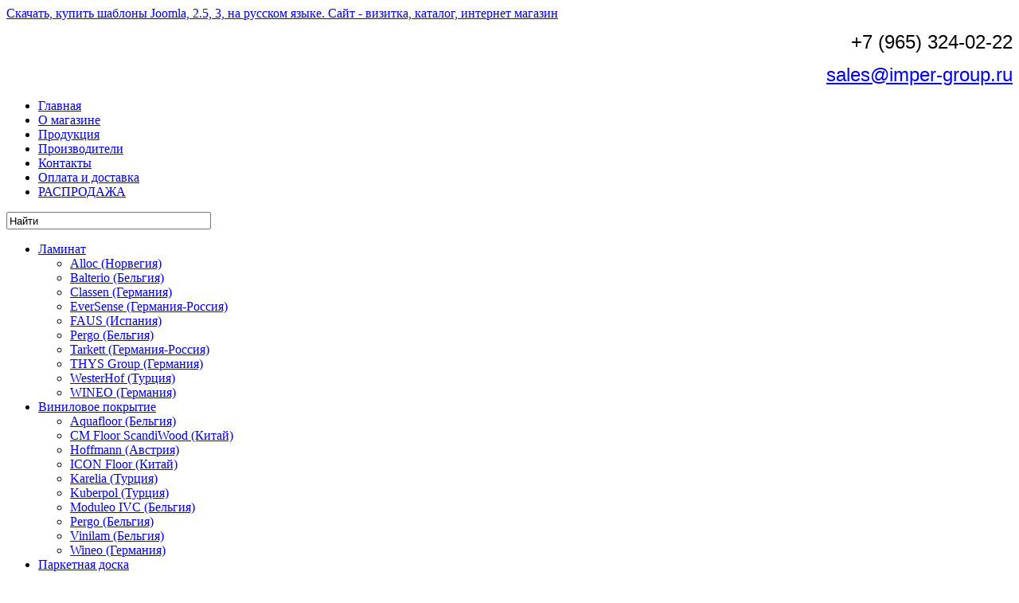

--- FILE ---
content_type: text/html; charset=utf-8
request_url: http://imper-group.ru/probkovye-poly/wicanders-portugaliya
body_size: 87486
content:
<!doctype html>
<!--[if lt IE 7]><html class="no-js lt-ie9 lt-ie8 lt-ie7 ie6" lang="probkovye-poly"> <![endif]-->
<!--[if IE 7]><html class="no-js lt-ie9 lt-ie8 ie7" lang="probkovye-poly"> <![endif]-->
<!--[if IE 8]><html class="no-js lt-ie9 ie8" lang="probkovye-poly"> <![endif]-->
<!--[if gt IE 8]><!--><html class="no-js" lang="probkovye-poly"> <!--<![endif]-->
<head>
      <base href="http://imper-group.ru/probkovye-poly/wicanders-portugaliya" />
  <meta http-equiv="content-type" content="text/html; charset=utf-8" />
  <meta name="keywords" content="пробка, напольная пробка, викандерс, купить пробку, напольная пробка на ленинградском шоссе, купить пробку в Москве, пробковые полы недорого, пробка купить недорого, продажа пробкового ламината, пробковый паркет" />
  <meta name="title" content="Купить напольную пробку Викандерс Wicanders по цене от производителя" />
  <meta name="description" content="Хотите приобрести натуральные пробковые полы Викандерс Wicanders? В нашем магазине имеется огромный ассортимент данного производителя по низким ценам.  Приходите к нам и мы поможем определится, выбрать и приобрести пробковые полы, а также все необходимое для укладки." />
  <meta name="generator" content="Блог о Joomla: статьи, уроки, расширения для Joomla - idiotoff.net" />
  <title>Купить напольную пробку Викандерс Wicanders по цене от производителя</title>
  <link href="/probkovye-poly/wicanders-portugaliya" rel="canonical" />
  <link href="/templates/w-mix/favicon.ico" rel="shortcut icon" type="image/vnd.microsoft.icon" />
  <link rel="stylesheet" href="/templates/w-mix/css/jquery.fancybox-1.3.4.css?vmver=8609" type="text/css" />
  <link rel="stylesheet" href="/media/system/css/modal.css" type="text/css" />
  <link rel="stylesheet" href="/cache/widgetkit/widgetkit-7ad49cb6.css" type="text/css" />
  <link rel="stylesheet" href="/plugins/system/jcemediabox/css/jcemediabox.css?ff4df6712a744cff51e19ec8b1c23609" type="text/css" />
  <link rel="stylesheet" href="/plugins/system/jcemediabox/themes/squeeze/css/style.css?70402878090737e5dba2bc50e6b34e1e" type="text/css" />
  <link rel="stylesheet" href="/templates/w-mix/css/jce.css" type="text/css" media="all"  />
  <link rel="stylesheet" href="/templates/w-mix/css/style1.css" type="text/css" media="all"  />
  <link rel="stylesheet" href="/templates/w-mix/css/vm1.css" type="text/css" media="all"  />
  <link rel="stylesheet" href="http://imper-group.ru/modules/mod_news_pro_gk4/interface/css/style.css" type="text/css" />
  <script src="/components/com_onepage/assets/js/opcping.js" type="text/javascript"></script>
  <script src="//ajax.googleapis.com/ajax/libs/jquery/1.8.1/jquery.min.js?vmver=8609" type="text/javascript"></script>
  <script src="/templates/w-mix/js/jquery.noconflict.js?vmver=8609" type="text/javascript"></script>
  <script src="/templates/w-mix/js/vmsite.js?vmver=8609" type="text/javascript"></script>
  <script src="/templates/w-mix/js/fancybox/jquery.fancybox-1.3.4.pack.js?vmver=8609" type="text/javascript"></script>
  <script src="/templates/w-mix/js/vmprices.js?vmver=8609" type="text/javascript"></script>
  <script src="/media/system/js/mootools-core.js" type="text/javascript"></script>
  <script src="/media/system/js/core.js" type="text/javascript"></script>
  <script src="/media/system/js/modal.js" type="text/javascript"></script>
  <script src="/cache/widgetkit/widgetkit-8c0f4818.js" type="text/javascript"></script>
  <script src="/plugins/system/jcemediabox/js/jcemediabox.js?6e9750c48743c85f15efdaf3aee9f88a" type="text/javascript"></script>
  <script src="/templates/w-mix/js/functions.js?1423738711" type="text/javascript"></script>
  <script src="/templates/w-mix/js/application.js?1423738711" type="text/javascript"></script>
  <script src="/media/system/js/mootools-more.js" type="text/javascript"></script>
  <script src="http://imper-group.ru/modules/mod_news_pro_gk4/interface/scripts/engine.js" type="text/javascript"></script>
  <script type="text/javascript">
//<![CDATA[ 
vmSiteurl = 'http://imper-group.ru/' ;
vmLang = "";
Virtuemart.addtocart_popup = '1' ; 
usefancy = true;
//]]>

		window.addEvent('domready', function() {

			SqueezeBox.initialize({});
			SqueezeBox.assign($$('a.modal'), {
				parse: 'rel'
			});
		});
jQuery(document).ready(function () {
	jQuery('.orderlistcontainer').hover(
		function() { jQuery(this).find('.orderlist').stop().show()},
		function() { jQuery(this).find('.orderlist').stop().hide()}
	)
});
JCEMediaBox.init({popup:{width:"",height:750,legacy:1,lightbox:0,shadowbox:0,resize:0,icons:0,overlay:1,overlayopacity:0.8,overlaycolor:"#000000",fadespeed:500,scalespeed:500,hideobjects:0,scrolling:"fixed",close:2,labels:{'close':'Закрыть','next':'Далее','previous':'Назад','cancel':'Отмена','numbers':'{$current} из {$total}'},cookie_expiry:"",google_viewer:0,pdfjs:0},tooltip:{className:"tooltip",opacity:0.8,speed:150,position:"br",offsets:{x: 16, y: 16}},base:"/",imgpath:"plugins/system/jcemediabox/img",theme:"squeeze",themecustom:"",themepath:"plugins/system/jcemediabox/themes"});
(function(){ var widget_id = '2U8opg9MdH';
var s = document.createElement('script'); s.type = 'text/javascript'; s.async = true; s.src = '//code.jivosite.com/script/widget/'+widget_id; var ss = document.getElementsByTagName('script')[0]; ss.parentNode.insertBefore(s, ss);})();

function jivo_onLoadRules() {
	document.getElementById('jivo-label-text').innerHTML='Задать вопрос';
    jivo_config.proactive_rules = [{
        
      page_timeout : 20,
      close_timeout : 300,
	  enter_timeout : 0
    }];
  } 

function jivo_onLoadCallback() {
    jivo_onLoadRules();
  } 

  </script>
  <meta http-equiv="X-UA-Compatible" content="IE=edge,chrome=1" />
  <meta name="viewport" content="width=device-width" />

  <meta name='yandex-verification' content='686dfb67ada68a12' />
</head>
<body>
<div class="container">
    <div class="wW"></div>
    <noindex><!-- Yandex.Metrika counter --><script type="text/javascript">(function (d, w, c) { (w[c] = w[c] || []).push(function() { try { w.yaCounter22337419 = new Ya.Metrika({id:22337419, webvisor:true, clickmap:true, trackLinks:true, accurateTrackBounce:true}); } catch(e) { } }); var n = d.getElementsByTagName("script")[0], s = d.createElement("script"), f = function () { n.parentNode.insertBefore(s, n); }; s.type = "text/javascript"; s.async = true; s.src = (d.location.protocol == "https:" ? "https:" : "http:") + "//mc.yandex.ru/metrika/watch.js"; if (w.opera == "[object Opera]") { d.addEventListener("DOMContentLoaded", f, false); } else { f(); } })(document, window, "yandex_metrika_callbacks");</script><noscript><div><img src="//mc.yandex.ru/watch/22337419" style="position:absolute; left:-9999px;" alt="" /></div></noscript><!-- /Yandex.Metrika counter --></noindex>
    <div class="w"><a href="http://joomla-zone.ru" target="_blank">Скачать, купить шаблоны Joomla, 2.5, 3, на русском языке. Сайт - визитка, каталог, интернет магазин</a></div>
    <script type="text/javascript">//<![CDATA[
        jQuery(document).ready(function($) {
        if ($(".pagination-next a").length > 0){
        $('.browse-view').jscroll({
            loadingHtml: '<center><img src="/images/loading.gif" alt="Loading" style="vertical-align: middle;" /> Загрузка списка товаров...</center>',
            padding: 20,
            nextSelector: '.pagination-next a',
            contentSelector: '.browse-view'
        });
        }
        })//]]> 
    </script>
    <!--Шапка сайта-->
    <div class="header">
        <div class="all">
            <a class="logo" href="/"></a>
            <div class="cart"></div>
            <div class="phone">

<div class="custom"  >
	<div style="text-align: right;">
<pre><span style="font-family: arial, helvetica, sans-serif; font-size: 18pt;">+7 (965) 324-02-22</span></pre>
<pre><span style="font-family: arial, helvetica, sans-serif; font-size: 18pt;"><span id="cloak43858">Этот адрес электронной почты защищен от спам-ботов. У вас должен быть включен JavaScript для просмотра.</span><script type='text/javascript'>
 //<!--
 document.getElementById('cloak43858').innerHTML = '';
 var prefix = '&#109;a' + 'i&#108;' + '&#116;o';
 var path = 'hr' + 'ef' + '=';
 var addy43858 = 's&#97;l&#101;s' + '&#64;';
 addy43858 = addy43858 + '&#105;mp&#101;r-gr&#111;&#117;p' + '&#46;' + 'r&#117;';
 document.getElementById('cloak43858').innerHTML += '<a ' + path + '\'' + prefix + ':' + addy43858 + '\'>' + addy43858+'<\/a>';
 //-->
 </script></span></pre>
</div></div>
</div>
        </div>
    </div>
    <div class="clear"></div>
  <!--Конец шапки сайта-->
  <!--Главное меню-->
      <div class="mainmenu">
        <div class="all">
            
<ul class="menu">
<li class="item-352"><a href="/" >Главная</a></li><li class="item-376"><a href="/o-magazine" >О магазине</a></li><li class="item-157"><a href="/produktsiya" >Продукция</a></li><li class="item-284"><a href="/2015-01-29-12-28-16" >Производители</a></li><li class="item-137"><a href="/kontakti" >Контакты</a></li><li class="item-128"><a href="/klientam" >Оплата и доставка</a></li><li class="item-129"><a href="/rasprodazha" >РАСПРОДАЖА</a></li></ul>

        </div>
    </div>  
    <div class="clear"></div>
        <!--Конец главного меню-->  
    <div class="all">
    <!--Левый блок-->  
        <div class="left">
            <div class="module module-left module-header "><div class="module-content"><!--BEGIN Search Box -->
<form action="/produktsiya/поиск" method="get">
<div class="search">
<input style="height:16px;vertical-align :middle;" name="keyword" id="mod_virtuemart_search" maxlength="30" alt="Search" class="inputbox" type="text" size="30" value="Найти"  onblur="if(this.value=='') this.value='Найти';" onfocus="if(this.value=='Найти') this.value='';" /></div>
		<input type="hidden" name="limitstart" value="0" />
		<input type="hidden" name="option" value="com_virtuemart" />
		<input type="hidden" name="view" value="category" />

	  </form>

<!-- End Search Box -->
</div></div><div class="module module-left module-header yellow"><div class="module-content">
<ul class="menu">
<li class="item-290 deeper parent"><a href="/laminat" >Ламинат</a><ul><li class="item-315"><a href="/laminat/alloc" >Alloc (Норвегия)</a></li><li class="item-324"><a href="/laminat/balterio" >Balterio (Бельгия)</a></li><li class="item-382"><a href="/laminat/classen-germaniya" >Classen (Германия)</a></li><li class="item-423"><a href="/laminat/laminat-eversense-germaniya-rossiya" >EverSense (Германия-Россия)</a></li><li class="item-401"><a href="/laminat/laminat-faus-ispaniya" >FAUS (Испания)</a></li><li class="item-304"><a href="/laminat/pergo" >Pergo (Бельгия)</a></li><li class="item-345"><a href="/laminat/tarkett-germaniya-rossiya" >Tarkett (Германия-Россия)</a></li><li class="item-417"><a href="/laminat/thys-group" >THYS Group (Германия)</a></li><li class="item-414"><a href="/laminat/westerhof-turtsiya" >WesterHof (Турция)</a></li><li class="item-325"><a href="/laminat/wineo" >WINEO (Германия)</a></li></ul></li><li class="item-291 deeper parent"><a href="/vinilovoe-pokrytie" >Виниловое покрытие</a><ul><li class="item-399"><a href="/vinilovoe-pokrytie/aquafloor-belgiya" >Aquafloor (Бельгия)</a></li><li class="item-419"><a href="/vinilovoe-pokrytie/cm-floor-scandiwood-kitaj" >CM Floor ScandiWood (Китай)</a></li><li class="item-379"><a href="/vinilovoe-pokrytie/hoffmann-avstriya" >Hoffmann (Австрия)</a></li><li class="item-418"><a href="/vinilovoe-pokrytie/icon-floor-kitaj" >ICON Floor (Китай)</a></li><li class="item-421"><a href="/vinilovoe-pokrytie/com-virtuemart-menu-report/karelia-turtsiya" >Karelia (Турция)</a></li><li class="item-422"><a href="/vinilovoe-pokrytie/com-virtuemart-menu-report/kuberpol-turtsiya" >Kuberpol (Турция)</a></li><li class="item-380"><a href="/vinilovoe-pokrytie/ivc-moduleo" >Moduleo IVC (Бельгия)</a></li><li class="item-378"><a href="/vinilovoe-pokrytie/lvt-pergo-belgiya" >Pergo (Бельгия)</a></li><li class="item-294"><a href="/vinilovoe-pokrytie/vinilam" >Vinilam (Бельгия)</a></li><li class="item-404"><a href="/vinilovoe-pokrytie/wineo-germaniya" >Wineo (Германия)</a></li></ul></li><li class="item-295 deeper parent"><a href="/parketnaya-doska" >Паркетная доска</a><ul><li class="item-412"><a href="/parketnaya-doska/baltic-wood-polsha" >Baltic Wood (Польша)</a></li><li class="item-306"><a href="/parketnaya-doska/boen" >Boen (Германия)</a></li><li class="item-402"><a href="/parketnaya-doska/focus-floor-finlyandiya-rossiya" >Focus Floor (Россия)</a></li><li class="item-407"><a href="/parketnaya-doska/golvabia-shvetsiya" >Golvabia (Швеция)</a></li><li class="item-371"><a href="/parketnaya-doska/hajnowka-polsha" >Hajnowka (Польша)</a></li><li class="item-411"><a href="/parketnaya-doska/hain-germaniya" >HAIN (Германия)</a></li><li class="item-377"><a href="/parketnaya-doska/karelia-rossiya" >Karelia (Россия)</a></li><li class="item-323"><a href="/parketnaya-doska/meister" >Meister (Германия)</a></li><li class="item-406"><a href="/parketnaya-doska/scandi-floor-estoniya" >Scandi floor (Эстония)</a></li><li class="item-319"><a href="/parketnaya-doska/scheucher1" >Scheucher (Австрия)</a></li><li class="item-321"><a href="/parketnaya-doska/tarkett12" >Tarkett (Сербия)</a></li><li class="item-381"><a href="/parketnaya-doska/upofloor-rossiya" >Upofloor (Россия)</a></li><li class="item-344"><a href="/parketnaya-doska/weitzer-parkett-avstriya" >Weitzer Parkett (Австрия)</a></li><li class="item-409"><a href="/parketnaya-doska/wicanders-portugaliya" >Wicanders (Португалия)</a></li></ul></li><li class="item-348 deeper parent"><a href="/inzhenernaya-doska" >Инженерная доска</a><ul><li class="item-351"><a href="/inzhenernaya-doska/boen-germaniya" >Boen (Германия)</a></li><li class="item-372"><a href="/inzhenernaya-doska/gran-parte-rossiya" >GRAN PARTE (Россия)</a></li><li class="item-369"><a href="/inzhenernaya-doska/hajnowka-polsha" >Hajnowka (Польша)	</a></li><li class="item-403"><a href="/inzhenernaya-doska/hain-germaniya" >HAIN (Германия)</a></li><li class="item-375"><a href="/inzhenernaya-doska/imperia-rossiya" >IMPERIA (Россия)</a></li><li class="item-384"><a href="/inzhenernaya-doska/legend-belarus" >Legend (Беларусь)</a></li><li class="item-350"><a href="/inzhenernaya-doska/m-traparkett-vengriya" >Mátraparkett (Венгрия)</a></li><li class="item-373"><a href="/inzhenernaya-doska/scheucher-avstriya" >Scheucher (Австрия)</a></li><li class="item-368"><a href="/inzhenernaya-doska/tarwood-belarus" >TARWOOD (Беларусь)</a></li><li class="item-374"><a href="/inzhenernaya-doska/weitzer-parkett-avstriya" >Weitzer Parkett (Австрия)</a></li></ul></li><li class="item-296 deeper parent"><a href="/massivnaya-doska" >Массивная доска</a><ul><li class="item-346"><a href="/massivnaya-doska/boen-germaniya" >Boen (Германия)</a></li><li class="item-398"><a href="/massivnaya-doska/gran-parte-rossiya" >GRAN PARTE (Россия)</a></li><li class="item-329"><a href="/massivnaya-doska/hajnowka-polsha" >Hajnowka (Польша)</a></li><li class="item-314"><a href="/massivnaya-doska/imperia" >IMPERIA (Россия)</a></li><li class="item-347"><a href="/massivnaya-doska/m-traparkett" >Mátraparkett (Венгрия)</a></li><li class="item-331"><a href="/massivnaya-doska/mercier-kanada" >Mercier (Канада)</a></li></ul></li><li class="item-297 active deeper parent"><a href="/probkovye-poly" >Пробковые полы</a><ul><li class="item-330"><a href="/probkovye-poly/corkstyle-shvejtsariya" >Corkstyle (Швейцария)</a></li><li class="item-385 current active"><a href="/probkovye-poly/wicanders-portugaliya" >Wicanders (Португалия)</a></li></ul></li><li class="item-298 deeper parent"><a href="/shtuchnyj-parket" >Штучный паркет</a><ul><li class="item-336"><a href="/shtuchnyj-parket/shtuchnyj-parket-rossiya" >Штучный паркет (Россия)</a></li></ul></li><li class="item-361 deeper parent"><a href="/terrasnaya-doska" >Террасная доска</a><ul><li class="item-362"><a href="/terrasnaya-doska/terrasnaya-doska-bruggan-belgiya" >Bruggan Multicolor (Бельгия)</a></li><li class="item-365"><a href="/terrasnaya-doska/goodeck-rossiya" >Goodeck (Россия)</a></li><li class="item-363"><a href="/terrasnaya-doska/terrasnaya-doska-legro-vengriya" >Legro Ultra Naturale (Венгрия)</a></li><li class="item-364"><a href="/terrasnaya-doska/mirradex-malajziya" >Mirradex (Малайзия)</a></li></ul></li><li class="item-299"><a href="/modulnyj-parket" >Модульный паркет</a></li><li class="item-340 deeper parent"><a href="/kozhannye-poly" >Кожаные полы</a><ul><li class="item-342"><a href="/kozhannye-poly/corkstyle-shvejtsariya" >Corkstyle (Швейцария)</a></li></ul></li><li class="item-300 deeper parent"><a href="/stenovye-paneli" >Стеновые панели</a><ul><li class="item-327"><a href="/stenovye-paneli/meister" >Meister (Германия)</a></li><li class="item-328"><a href="/stenovye-paneli/ribadao" >RIBADAO (Португалия)</a></li><li class="item-370"><a href="/stenovye-paneli/ecowood-belarus" >3-D панели (Беларусь)</a></li><li class="item-408"><a href="/stenovye-paneli/fomentarino" >FOMENTARINO (Италия)</a></li></ul></li><li class="item-313 deeper parent"><a href="/kovrovye-pokrytiya" >Ковровые покрытия</a><ul><li class="item-405"><a href="/kovrovye-pokrytiya/associated-weavers-belgiya" >Associated Weavers (Бельгия)</a></li></ul></li><li class="item-301 deeper parent"><a href="/aksessuary" >Сопутствующие товары</a><ul><li class="item-317"><a href="/aksessuary/podlozhka" >Подложка</a></li><li class="item-334"><a href="/aksessuary/plintusa" >Плинтус</a></li><li class="item-335"><a href="/aksessuary/uvlazhniteli-vozdukha" >Увлажнители воздуха</a></li><li class="item-367"><a href="/aksessuary/materialy-dlya-ukladki" >Материалы для укладки</a></li></ul></li><li class="item-355 deeper parent"><a href="/parketnaya-khimiya" >Паркетная химия</a><ul><li class="item-356"><a href="/parketnaya-khimiya/berger-seidle-germaniya" >Berger-Seidle (Германия)</a></li><li class="item-357"><a href="/parketnaya-khimiya/vermeister-italiya" >Vermeister (Италия)</a></li></ul></li><li class="item-366"><a href="/shlifovalnaya-tekhnika" >Шлифовальная техника</a></li></ul>
</div></div><div class="module module-left module-header "><h3 class="module-header">Новости</h3><div class="module-content">	<div class="nspMain nspFs100" id="nsp-nsp_107" style="width:100%;">
					<div class="nspArts bottom" style="width:100%;">
								
														<div class="nspArt" style="width:100%!important;"><div style="padding:0 0 0 0"><p class="nspInfo  tleft fnone">01.12.2025</p><h4 class="nspHeader tleft fnone"><a href="/novosti/13-eksklyuzivnye-kollektsii-kovrolina-aw-po-unikalnoj-tsene-snova-v-rossii" title="Из Бельгии с любовью - снова!!!">Из Бельгии с любовью - снова!!!</a></h4></div></div>
														<div class="nspArt" style="width:100%!important;"><div style="padding:0 0 0 0"><p class="nspInfo  tleft fnone">05.03.2024</p><h4 class="nspHeader tleft fnone"><a href="/novosti/10-novinka-v-kollektsii-kvartsvinilovykh-polov-akvaflor-shevron" title="Новинка в коллекции кварцвиниловых полов АКВАФЛОР - Шеврон">Новинка в коллекции кварцвиниловых полов АКВАФЛОР - Шеврон</a></h4></div></div>
					
			</div>
					</div>

<script type="text/javascript">
//<![CDATA[
try {$Gavick;}catch(e){$Gavick = {};};
$Gavick["nsp-nsp_107"] = {
	"animation_speed": 400,
	"animation_interval": 5000,
	"animation_function": Fx.Transitions.Expo.easeIn,
	"news_column": 1,
	"news_rows": 3,
	"links_columns_amount": 1,
	"links_amount": 3,
	"counter_text": '<strong>Страница:</strong>'
};
//]]>
</script>	</div></div><div class="module module-left module-header new_left"><h3 class="module-header">Новинка</h3><div class="module-content"><div class="vmgroupnew_left">

			<div class="vmproductnew_left productdetails">
						<div class=" width100 center">
				<div class="spacer">
					<div class="spec_img"><a class="lupa jcepopup" title="Ламинат EverSense Дуб Падуа серый по цене 1 950 рублей" href="/images/stories/virtuemart/product/el2173-top.jpg"><img src="/templates/w-mix/images/lupa.png"></a><a href="/laminat/laminat-eversense-germaniya-rossiya/ламинат-eversense-дуб-падуа-серый-detail" title="Страна производства: Россия-Германия
Размер 1292х193х8 мм
Упаковка: 1,9948 кв.м.
Тип соединения: Замковое соединение Clic It" class="jcetooltip"><img src="/images/stories/virtuemart/product/resized/el2173-top_170x170.jpg" alt="el2173-top" class="featuredProductImage" /></a></div><div class="clear"></div>					
						<div class="spec_name"><a href="/laminat/laminat-eversense-germaniya-rossiya/ламинат-eversense-дуб-падуа-серый-detail">Ламинат EverSense Дуб Падуа серый</a></div>        <div class="clear"></div><div class="spec_price"><div class="PricesalesPrice" style="display : block;" ><span class="PricesalesPrice" >1950 руб</span></div></div>				</div>
			</div>
		
					</div>
		<br style='clear:both;'/>

				
</div></div></div>
            <!--Блок для новостей-->  
            
            <!--Конец блока новостей-->  
        </div>
    <!--Конец левого блока-->
    <!--ОСНОВНОЙ КОНТЕНТ-->
        <div class="main_content">
                        <!--сообщение об ошибке-->
                        <!--конец сообщения об ошибке-->
      
            <!--Слайд шоу-->  
                        <!--Конец слайд шоу-->
    
            <!--Блок спец предложений (если указывается суффикс класса модуля spec, то наложится ораньжевый фон, если ссуфикс не указывать, то будет обычный модуль без фона)-->
                        <!--Конец Блока спец предложений-->
    
            <!--Блок с товарами на главной-->
            <div class="home_shop">
                <div class="module module-home_shop module-header "><div class="module-content">
<div class="breadcrumbs">
<span class="showHere">Вы здесь: </span><a href="/" class="pathway">Главная</a> <img src="/media/system/images/arrow.png" alt=""  /> <a href="/probkovye-poly" class="pathway">Пробковые полы</a> <img src="/media/system/images/arrow.png" alt=""  /> <span>Wicanders (Португалия)</span></div>
</div></div>
            </div>  
            <div class="clear"></div>      
            <!--Конец Блока спец предложений-->
    
            <div class="category_description">
	</div>
<div class="browse-view">

<div class="orderby-displaynumber">
	<div class="width70 floatleft">
		<div class="orderlistcontainer"><div class="title">Сортировать по</div><div class="activeOrder"><a title=" +/-" href="/probkovye-poly/wicanders-portugaliya/dirDesc">Порядок  +/-</a></div><div class="orderlist"><div><a title="Название товара" href="/probkovye-poly/wicanders-portugaliya/SEF_по,по_названию">Название товара</a></div><div><a title="Цена товара" href="/probkovye-poly/wicanders-portugaliya/SEF_по,цена">Цена товара</a></div></div></div>		 <div class="orderlistcontainer"><div class="title">Производитель: </div><div class="Order"> Wicanders</div><div class="orderlist"></div></div><div class="clear"></div>	</div>
	<div class="width30 floatright display-number">
Показано 1 - 15 из 32<br/><select name="" class="inputbox" size="1" onchange="window.top.location.href=this.options[this.selectedIndex].value">
	<option value="/probkovye-poly/wicanders-portugaliya/results,1-15?categorylayout=0&amp;filter_product=" selected="selected">15</option>
	<option value="/probkovye-poly/wicanders-portugaliya/results,1-30?categorylayout=0&amp;filter_product=">30</option>
	<option value="/probkovye-poly/wicanders-portugaliya/results,1-45?categorylayout=0&amp;filter_product=">45</option>
	<option value="/probkovye-poly/wicanders-portugaliya/results,1-60?categorylayout=0&amp;filter_product=">60</option>
	<option value="/probkovye-poly/wicanders-portugaliya/results,1-75?categorylayout=0&amp;filter_product=">75</option>
</select>
</div>
	<!-- <div class="vm-pagination">
		<ul><li class="pagination-start"><span class="pagenav">В начало</span></li><li class="pagination-prev"><span class="pagenav">Назад</span></li><li><span class="pagenav">1</span></li><li><a title="2" href="/probkovye-poly/wicanders-portugaliya?start=15" class="pagenav">2</a></li><li><a title="3" href="/probkovye-poly/wicanders-portugaliya?start=30" class="pagenav">3</a></li><li class="pagination-next"><a title="Вперёд" href="/probkovye-poly/wicanders-portugaliya?start=15" class="pagenav">Вперёд</a></li><li class="pagination-end"><a title="В конец" href="/probkovye-poly/wicanders-portugaliya?start=30" class="pagenav">В конец</a></li></ul>		<span style="float:right">Страница 1 из 3</span>
	</div> -->

	<div class="clear"></div>
</div> <!-- end of orderby-displaynumber -->

<h1>Пробковые полы Wicanders (Португалия)</h1>

		<div class="row">
			<div class="product floatleft width33 vertical-separator">
			<div class="spacer cat">
				<div class="width100 ">
				<h2><a href="/probkovye-poly/wicanders-portugaliya/пробковый-пол-wicanders-essence-identity-i801002-moonlight-detail" >Пробковый пол Wicanders Essence Identity I801002 Moonlight</a></h2>
					<div class="sku">Артикул: I801002</div>
					<div class="cat_img">
				
										
				
<div class="otzyv">
	<div class="user"><img src="/templates/w-mix/images/user.png"></div>
<div class="otziv"><a class="jcetooltip" href="/probkovye-poly/wicanders-portugaliya/пробковый-пол-wicanders-essence-identity-i801002-moonlight-detail#jc" title="Нет отзывов об этом товаре">0</a></div></div>						
										<a class="lupa jcepopup" title="Пробковый пол Wicanders Essence Identity I801002 Moonlight по цене 7 800 рублей" href="/images/stories/virtuemart/product/i801002_identity_moonlight.jpg"><img src="/templates/w-mix/images/lupa.png"></a>					
						<a class="jcetooltip" title="Пробковый пол Wicanders
Размеры: 905 х 295 х 10,5 мм
Замок: Да
Упаковка: 2,136 кв.м."  href="/probkovye-poly/wicanders-portugaliya/пробковый-пол-wicanders-essence-identity-i801002-moonlight-detail">
							<img src="/images/stories/virtuemart/product/resized/i801002_identity_moonlight_170x170.jpg" alt="i801002_identity_moonlight" class="browseProductImage" />					</div>		
					</a>
				</div>	
					
					<!-- The "Average Customer Rating" Part -->
									

				<div class="width100 center">

					<div class="product-price marginbottom12" id="productPrice3320">

						<div class="home_shop_price">
						
								
							<span>Цена:</span>
								<div class="price">
									7 800 руб.
								</div>
							 
							
						</div>						


<div class="addtocart-area">

	<form method="post" class="product js-recalculate" action="/probkovye-poly/wicanders-portugaliya">
		<input name="quantity" type="hidden" value="1" />
		
		<div class="addtocart-bar">

<script type="text/javascript">
		function check(obj) {
 		// use the modulus operator '%' to see if there is a remainder
		remainder=obj.value % 1;
		quantity=obj.value;
 		if (remainder  != 0) {
 			alert('Вы можете приобрести этот товар только в партии, состоящей из 1 единиц(ы) товара!!');
 			obj.value = quantity-remainder;
 			return false;
 			}
 		return true;
 		}
</script> 

							<!-- <label for="quantity3320" class="quantity_box">Кол-во: </label> -->
					<span class="quantity-box">
						<input type="text" class="quantity-input js-recalculate" name="quantity[]" onblur="check(this);"
							   value="1"/>
					</span>
					<span class="quantity-controls js-recalculate">
					<input type="button" class="quantity-controls quantity-plus"  />
					<input type="button" class="quantity-controls quantity-minus" />
					</span>
					          			<span class="addtocart-button">
          			<input type="submit" name="addtocart" class="addtocart-button" value="Купить" title="Купить" />         			 </span>
					<noscript><input type="hidden" name="task" value="add"/></noscript>
					
										<div class="clear"></div>
		</div>
				<input type="hidden" name="option" value="com_virtuemart"/>
		<input type="hidden" name="view" value="cart"/>
		<input type="hidden" name="virtuemart_product_id[]" value="3320"/>
		<input type="hidden" class="pname" value="Пробковый пол Wicanders Essence Identity I801002 Moonlight"/>
	</form>
	<div class="clear"></div>
</div>
 

				</div>
				<div class="clear"></div>
			</div>
		</div>	
			<!-- end of spacer -->
		</div> <!-- end of product -->
				<div class="product floatleft width33 vertical-separator">
			<div class="spacer cat">
				<div class="width100 ">
				<h2><a href="/probkovye-poly/wicanders-portugaliya/пробковый-пол-wicanders-essence-originals-o849003-dawn-detail" >Пробковый пол Wicanders Essence Originals O849003 DAWN</a></h2>
					<div class="sku">Артикул: O849003</div>
					<div class="cat_img">
				
										
				
<div class="otzyv">
	<div class="user"><img src="/templates/w-mix/images/user.png"></div>
<div class="otziv"><a class="jcetooltip" href="/probkovye-poly/wicanders-portugaliya/пробковый-пол-wicanders-essence-originals-o849003-dawn-detail#jc" title="Нет отзывов об этом товаре">0</a></div></div>						
										<a class="lupa jcepopup" title="Пробковый пол Wicanders Essence Originals O849003 DAWN по цене 7 800 рублей" href="/images/stories/virtuemart/product/o849003_originals-dawn.jpg"><img src="/templates/w-mix/images/lupa.png"></a>					
						<a class="jcetooltip" title="Пробковый пол Wicanders
Размеры: 905 х 295 х 10,5 мм
Замок: Да
Упаковка: 2,136 кв.м."  href="/probkovye-poly/wicanders-portugaliya/пробковый-пол-wicanders-essence-originals-o849003-dawn-detail">
							<img src="/images/stories/virtuemart/product/resized/o849003_originals-dawn_170x170.jpg" alt="o849003_originals-dawn" class="browseProductImage" />					</div>		
					</a>
				</div>	
					
					<!-- The "Average Customer Rating" Part -->
									

				<div class="width100 center">

					<div class="product-price marginbottom12" id="productPrice3336">

						<div class="home_shop_price">
						
								
							<span>Цена:</span>
								<div class="price">
									7 800 руб.
								</div>
							 
							
						</div>						


<div class="addtocart-area">

	<form method="post" class="product js-recalculate" action="/probkovye-poly/wicanders-portugaliya">
		<input name="quantity" type="hidden" value="1" />
		
		<div class="addtocart-bar">

<script type="text/javascript">
		function check(obj) {
 		// use the modulus operator '%' to see if there is a remainder
		remainder=obj.value % 1;
		quantity=obj.value;
 		if (remainder  != 0) {
 			alert('Вы можете приобрести этот товар только в партии, состоящей из 1 единиц(ы) товара!!');
 			obj.value = quantity-remainder;
 			return false;
 			}
 		return true;
 		}
</script> 

							<!-- <label for="quantity3336" class="quantity_box">Кол-во: </label> -->
					<span class="quantity-box">
						<input type="text" class="quantity-input js-recalculate" name="quantity[]" onblur="check(this);"
							   value="1"/>
					</span>
					<span class="quantity-controls js-recalculate">
					<input type="button" class="quantity-controls quantity-plus"  />
					<input type="button" class="quantity-controls quantity-minus" />
					</span>
					          			<span class="addtocart-button">
          			<input type="submit" name="addtocart" class="addtocart-button" value="Купить" title="Купить" />         			 </span>
					<noscript><input type="hidden" name="task" value="add"/></noscript>
					
										<div class="clear"></div>
		</div>
				<input type="hidden" name="option" value="com_virtuemart"/>
		<input type="hidden" name="view" value="cart"/>
		<input type="hidden" name="virtuemart_product_id[]" value="3336"/>
		<input type="hidden" class="pname" value="Пробковый пол Wicanders Essence Originals O849003 DAWN"/>
	</form>
	<div class="clear"></div>
</div>
 

				</div>
				<div class="clear"></div>
			</div>
		</div>	
			<!-- end of spacer -->
		</div> <!-- end of product -->
				<div class="product floatleft width33 ">
			<div class="spacer cat">
				<div class="width100 ">
				<h2><a href="/probkovye-poly/wicanders-portugaliya/пробковый-пол-wicanders-essence-identity-i802002-timide-detail" >Пробковый пол Wicanders Essence Identity I802002 Timide</a></h2>
					<div class="sku">Артикул: I802002</div>
					<div class="cat_img">
				
										
				
<div class="otzyv">
	<div class="user"><img src="/templates/w-mix/images/user.png"></div>
<div class="otziv"><a class="jcetooltip" href="/probkovye-poly/wicanders-portugaliya/пробковый-пол-wicanders-essence-identity-i802002-timide-detail#jc" title="Нет отзывов об этом товаре">0</a></div></div>						
										<a class="lupa jcepopup" title="Пробковый пол Wicanders Essence Identity I802002 Timide по цене 7 800 рублей" href="/images/stories/virtuemart/product/i802002_identity_timide.jpg"><img src="/templates/w-mix/images/lupa.png"></a>					
						<a class="jcetooltip" title="Пробковый пол Wicanders
Размеры: 905 х 295 х 10,5 мм
Замок: Да
Упаковка: 2,136 кв.м."  href="/probkovye-poly/wicanders-portugaliya/пробковый-пол-wicanders-essence-identity-i802002-timide-detail">
							<img src="/images/stories/virtuemart/product/resized/i802002_identity_timide_170x170.jpg" alt="i802002_identity_timide" class="browseProductImage" />					</div>		
					</a>
				</div>	
					
					<!-- The "Average Customer Rating" Part -->
									

				<div class="width100 center">

					<div class="product-price marginbottom12" id="productPrice3188">

						<div class="home_shop_price">
						
								
							<span>Цена:</span>
								<div class="price">
									7 800 руб.
								</div>
							 
							
						</div>						


<div class="addtocart-area">

	<form method="post" class="product js-recalculate" action="/probkovye-poly/wicanders-portugaliya">
		<input name="quantity" type="hidden" value="1" />
		
		<div class="addtocart-bar">

<script type="text/javascript">
		function check(obj) {
 		// use the modulus operator '%' to see if there is a remainder
		remainder=obj.value % 1;
		quantity=obj.value;
 		if (remainder  != 0) {
 			alert('Вы можете приобрести этот товар только в партии, состоящей из 1 единиц(ы) товара!!');
 			obj.value = quantity-remainder;
 			return false;
 			}
 		return true;
 		}
</script> 

							<!-- <label for="quantity3188" class="quantity_box">Кол-во: </label> -->
					<span class="quantity-box">
						<input type="text" class="quantity-input js-recalculate" name="quantity[]" onblur="check(this);"
							   value="1"/>
					</span>
					<span class="quantity-controls js-recalculate">
					<input type="button" class="quantity-controls quantity-plus"  />
					<input type="button" class="quantity-controls quantity-minus" />
					</span>
					          			<span class="addtocart-button">
          			<input type="submit" name="addtocart" class="addtocart-button" value="Купить" title="Купить" />         			 </span>
					<noscript><input type="hidden" name="task" value="add"/></noscript>
					
										<div class="clear"></div>
		</div>
				<input type="hidden" name="option" value="com_virtuemart"/>
		<input type="hidden" name="view" value="cart"/>
		<input type="hidden" name="virtuemart_product_id[]" value="3188"/>
		<input type="hidden" class="pname" value="Пробковый пол Wicanders Essence Identity I802002 Timide"/>
	</form>
	<div class="clear"></div>
</div>
 

				</div>
				<div class="clear"></div>
			</div>
		</div>	
			<!-- end of spacer -->
		</div> <!-- end of product -->
					<div class="clear"></div>
   </div> <!-- end of row -->
					<div class="horizontal-separator"></div>
				<div class="row">
			<div class="product floatleft width33 vertical-separator">
			<div class="spacer cat">
				<div class="width100 ">
				<h2><a href="/probkovye-poly/wicanders-portugaliya/пробковый-пол-wicanders-go-c8d2001-blaze-detail" >Пробковый пол Wicanders GO C8D2001 Blaze</a></h2>
					<div class="sku">Артикул: C8D2001</div>
					<div class="cat_img">
				
										
				
<div class="otzyv">
	<div class="user"><img src="/templates/w-mix/images/user.png"></div>
<div class="otziv"><a class="jcetooltip" href="/probkovye-poly/wicanders-portugaliya/пробковый-пол-wicanders-go-c8d2001-blaze-detail#jc" title="Нет отзывов об этом товаре">0</a></div></div>						
										<a class="lupa jcepopup" title="Пробковый пол Wicanders GO C8D2001 Blaze по цене 6 900 рублей" href="/images/stories/virtuemart/product/blase-c8d2001.png"><img src="/templates/w-mix/images/lupa.png"></a>					
						<a class="jcetooltip" title="Пробковый пол Wicanders
Размеры: 905 х 295 х 10,5 мм
Замок: Да
Упаковка: 2,136 кв.м."  href="/probkovye-poly/wicanders-portugaliya/пробковый-пол-wicanders-go-c8d2001-blaze-detail">
							<img src="/images/stories/virtuemart/product/resized/blase-c8d2001_170x170.png" alt="blase-c8d2001" class="browseProductImage" />					</div>		
					</a>
				</div>	
					
					<!-- The "Average Customer Rating" Part -->
									

				<div class="width100 center">

					<div class="product-price marginbottom12" id="productPrice3337">

						<div class="home_shop_price">
						
								
							<span>Цена:</span>
								<div class="price">
									6 900 руб.
								</div>
							 
							
						</div>						


<div class="addtocart-area">

	<form method="post" class="product js-recalculate" action="/probkovye-poly/wicanders-portugaliya">
		<input name="quantity" type="hidden" value="1" />
		
		<div class="addtocart-bar">

<script type="text/javascript">
		function check(obj) {
 		// use the modulus operator '%' to see if there is a remainder
		remainder=obj.value % 1;
		quantity=obj.value;
 		if (remainder  != 0) {
 			alert('Вы можете приобрести этот товар только в партии, состоящей из 1 единиц(ы) товара!!');
 			obj.value = quantity-remainder;
 			return false;
 			}
 		return true;
 		}
</script> 

							<!-- <label for="quantity3337" class="quantity_box">Кол-во: </label> -->
					<span class="quantity-box">
						<input type="text" class="quantity-input js-recalculate" name="quantity[]" onblur="check(this);"
							   value="1"/>
					</span>
					<span class="quantity-controls js-recalculate">
					<input type="button" class="quantity-controls quantity-plus"  />
					<input type="button" class="quantity-controls quantity-minus" />
					</span>
					          			<span class="addtocart-button">
          			<input type="submit" name="addtocart" class="addtocart-button" value="Купить" title="Купить" />         			 </span>
					<noscript><input type="hidden" name="task" value="add"/></noscript>
					
										<div class="clear"></div>
		</div>
				<input type="hidden" name="option" value="com_virtuemart"/>
		<input type="hidden" name="view" value="cart"/>
		<input type="hidden" name="virtuemart_product_id[]" value="3337"/>
		<input type="hidden" class="pname" value="Пробковый пол Wicanders GO C8D2001 Blaze"/>
	</form>
	<div class="clear"></div>
</div>
 

				</div>
				<div class="clear"></div>
			</div>
		</div>	
			<!-- end of spacer -->
		</div> <!-- end of product -->
				<div class="product floatleft width33 vertical-separator">
			<div class="spacer cat">
				<div class="width100 ">
				<h2><a href="/probkovye-poly/wicanders-portugaliya/пробковый-пол-wicanders-essence-identity-i803002-silver-detail" >Пробковый пол Wicanders Essence Identity I803002 Silver</a></h2>
					<div class="sku">Артикул: I803002</div>
					<div class="cat_img">
				
										
				
<div class="otzyv">
	<div class="user"><img src="/templates/w-mix/images/user.png"></div>
<div class="otziv"><a class="jcetooltip" href="/probkovye-poly/wicanders-portugaliya/пробковый-пол-wicanders-essence-identity-i803002-silver-detail#jc" title="Нет отзывов об этом товаре">0</a></div></div>						
										<a class="lupa jcepopup" title="Пробковый пол Wicanders Essence Identity I803002 Silver по цене 7 800 рублей" href="/images/stories/virtuemart/product/i803002_identity_silver.jpg"><img src="/templates/w-mix/images/lupa.png"></a>					
						<a class="jcetooltip" title="Пробковый пол Wicanders
Размеры: 905 х 295 х 10,5 мм
Замок: Да
Упаковка: 2,136 кв.м."  href="/probkovye-poly/wicanders-portugaliya/пробковый-пол-wicanders-essence-identity-i803002-silver-detail">
							<img src="/images/stories/virtuemart/product/resized/i803002_identity_silver_170x170.jpg" alt="i803002_identity_silver" class="browseProductImage" />					</div>		
					</a>
				</div>	
					
					<!-- The "Average Customer Rating" Part -->
									

				<div class="width100 center">

					<div class="product-price marginbottom12" id="productPrice3321">

						<div class="home_shop_price">
						
								
							<span>Цена:</span>
								<div class="price">
									7 800 руб.
								</div>
							 
							
						</div>						


<div class="addtocart-area">

	<form method="post" class="product js-recalculate" action="/probkovye-poly/wicanders-portugaliya">
		<input name="quantity" type="hidden" value="1" />
		
		<div class="addtocart-bar">

<script type="text/javascript">
		function check(obj) {
 		// use the modulus operator '%' to see if there is a remainder
		remainder=obj.value % 1;
		quantity=obj.value;
 		if (remainder  != 0) {
 			alert('Вы можете приобрести этот товар только в партии, состоящей из 1 единиц(ы) товара!!');
 			obj.value = quantity-remainder;
 			return false;
 			}
 		return true;
 		}
</script> 

							<!-- <label for="quantity3321" class="quantity_box">Кол-во: </label> -->
					<span class="quantity-box">
						<input type="text" class="quantity-input js-recalculate" name="quantity[]" onblur="check(this);"
							   value="1"/>
					</span>
					<span class="quantity-controls js-recalculate">
					<input type="button" class="quantity-controls quantity-plus"  />
					<input type="button" class="quantity-controls quantity-minus" />
					</span>
					          			<span class="addtocart-button">
          			<input type="submit" name="addtocart" class="addtocart-button" value="Купить" title="Купить" />         			 </span>
					<noscript><input type="hidden" name="task" value="add"/></noscript>
					
										<div class="clear"></div>
		</div>
				<input type="hidden" name="option" value="com_virtuemart"/>
		<input type="hidden" name="view" value="cart"/>
		<input type="hidden" name="virtuemart_product_id[]" value="3321"/>
		<input type="hidden" class="pname" value="Пробковый пол Wicanders Essence Identity I803002 Silver"/>
	</form>
	<div class="clear"></div>
</div>
 

				</div>
				<div class="clear"></div>
			</div>
		</div>	
			<!-- end of spacer -->
		</div> <!-- end of product -->
				<div class="product floatleft width33 ">
			<div class="spacer cat">
				<div class="width100 ">
				<h2><a href="/probkovye-poly/wicanders-portugaliya/пробковый-пол-wicanders-go-gb01003-charm-detail" >Пробковый пол Wicanders GO GB01003 Charm</a></h2>
					<div class="sku">Артикул: GB01003</div>
					<div class="cat_img">
				
										
				
<div class="otzyv">
	<div class="user"><img src="/templates/w-mix/images/user.png"></div>
<div class="otziv"><a class="jcetooltip" href="/probkovye-poly/wicanders-portugaliya/пробковый-пол-wicanders-go-gb01003-charm-detail#jc" title="Нет отзывов об этом товаре">0</a></div></div>						
										<a class="lupa jcepopup" title="Пробковый пол Wicanders GO GB01003 Charm по цене 6 900 рублей" href="/images/stories/virtuemart/product/charm.jpg"><img src="/templates/w-mix/images/lupa.png"></a>					
						<a class="jcetooltip" title="Пробковый пол Wicanders
Размеры: 905 х 295 х 10,5 мм
Замок: Да
Упаковка: 2,136 кв.м."  href="/probkovye-poly/wicanders-portugaliya/пробковый-пол-wicanders-go-gb01003-charm-detail">
							<img src="/images/stories/virtuemart/product/resized/charm_170x170.jpg" alt="charm" class="browseProductImage" />					</div>		
					</a>
				</div>	
					
					<!-- The "Average Customer Rating" Part -->
									

				<div class="width100 center">

					<div class="product-price marginbottom12" id="productPrice3338">

						<div class="home_shop_price">
						
								
							<span>Цена:</span>
								<div class="price">
									6 900 руб.
								</div>
							 
							
						</div>						


<div class="addtocart-area">

	<form method="post" class="product js-recalculate" action="/probkovye-poly/wicanders-portugaliya">
		<input name="quantity" type="hidden" value="1" />
		
		<div class="addtocart-bar">

<script type="text/javascript">
		function check(obj) {
 		// use the modulus operator '%' to see if there is a remainder
		remainder=obj.value % 1;
		quantity=obj.value;
 		if (remainder  != 0) {
 			alert('Вы можете приобрести этот товар только в партии, состоящей из 1 единиц(ы) товара!!');
 			obj.value = quantity-remainder;
 			return false;
 			}
 		return true;
 		}
</script> 

							<!-- <label for="quantity3338" class="quantity_box">Кол-во: </label> -->
					<span class="quantity-box">
						<input type="text" class="quantity-input js-recalculate" name="quantity[]" onblur="check(this);"
							   value="1"/>
					</span>
					<span class="quantity-controls js-recalculate">
					<input type="button" class="quantity-controls quantity-plus"  />
					<input type="button" class="quantity-controls quantity-minus" />
					</span>
					          			<span class="addtocart-button">
          			<input type="submit" name="addtocart" class="addtocart-button" value="Купить" title="Купить" />         			 </span>
					<noscript><input type="hidden" name="task" value="add"/></noscript>
					
										<div class="clear"></div>
		</div>
				<input type="hidden" name="option" value="com_virtuemart"/>
		<input type="hidden" name="view" value="cart"/>
		<input type="hidden" name="virtuemart_product_id[]" value="3338"/>
		<input type="hidden" class="pname" value="Пробковый пол Wicanders GO GB01003 Charm"/>
	</form>
	<div class="clear"></div>
</div>
 

				</div>
				<div class="clear"></div>
			</div>
		</div>	
			<!-- end of spacer -->
		</div> <!-- end of product -->
					<div class="clear"></div>
   </div> <!-- end of row -->
					<div class="horizontal-separator"></div>
				<div class="row">
			<div class="product floatleft width33 vertical-separator">
			<div class="spacer cat">
				<div class="width100 ">
				<h2><a href="/probkovye-poly/wicanders-portugaliya/пробковый-пол-wicanders-essence-identity-i805002-champagne-detail" >Пробковый пол Wicanders Essence Identity I805002 Champagne</a></h2>
					<div class="sku">Артикул: I805002</div>
					<div class="cat_img">
				
										
				
<div class="otzyv">
	<div class="user"><img src="/templates/w-mix/images/user.png"></div>
<div class="otziv"><a class="jcetooltip" href="/probkovye-poly/wicanders-portugaliya/пробковый-пол-wicanders-essence-identity-i805002-champagne-detail#jc" title="Нет отзывов об этом товаре">0</a></div></div>						
										<a class="lupa jcepopup" title="Пробковый пол Wicanders Essence Identity I805002 Champagne по цене 7 800 рублей" href="/images/stories/virtuemart/product/i805002_identity_champagne.jpg"><img src="/templates/w-mix/images/lupa.png"></a>					
						<a class="jcetooltip" title="Пробковый пол Wicanders
Размеры: 905 х 295 х 10,5 мм
Замок: Да
Упаковка: 2,136 кв.м."  href="/probkovye-poly/wicanders-portugaliya/пробковый-пол-wicanders-essence-identity-i805002-champagne-detail">
							<img src="/images/stories/virtuemart/product/resized/i805002_identity_champagne_170x170.jpg" alt="i805002_identity_champagne" class="browseProductImage" />					</div>		
					</a>
				</div>	
					
					<!-- The "Average Customer Rating" Part -->
									

				<div class="width100 center">

					<div class="product-price marginbottom12" id="productPrice3322">

						<div class="home_shop_price">
						
								
							<span>Цена:</span>
								<div class="price">
									7 800 руб.
								</div>
							 
							
						</div>						


<div class="addtocart-area">

	<form method="post" class="product js-recalculate" action="/probkovye-poly/wicanders-portugaliya">
		<input name="quantity" type="hidden" value="1" />
		
		<div class="addtocart-bar">

<script type="text/javascript">
		function check(obj) {
 		// use the modulus operator '%' to see if there is a remainder
		remainder=obj.value % 1;
		quantity=obj.value;
 		if (remainder  != 0) {
 			alert('Вы можете приобрести этот товар только в партии, состоящей из 1 единиц(ы) товара!!');
 			obj.value = quantity-remainder;
 			return false;
 			}
 		return true;
 		}
</script> 

							<!-- <label for="quantity3322" class="quantity_box">Кол-во: </label> -->
					<span class="quantity-box">
						<input type="text" class="quantity-input js-recalculate" name="quantity[]" onblur="check(this);"
							   value="1"/>
					</span>
					<span class="quantity-controls js-recalculate">
					<input type="button" class="quantity-controls quantity-plus"  />
					<input type="button" class="quantity-controls quantity-minus" />
					</span>
					          			<span class="addtocart-button">
          			<input type="submit" name="addtocart" class="addtocart-button" value="Купить" title="Купить" />         			 </span>
					<noscript><input type="hidden" name="task" value="add"/></noscript>
					
										<div class="clear"></div>
		</div>
				<input type="hidden" name="option" value="com_virtuemart"/>
		<input type="hidden" name="view" value="cart"/>
		<input type="hidden" name="virtuemart_product_id[]" value="3322"/>
		<input type="hidden" class="pname" value="Пробковый пол Wicanders Essence Identity I805002 Champagne"/>
	</form>
	<div class="clear"></div>
</div>
 

				</div>
				<div class="clear"></div>
			</div>
		</div>	
			<!-- end of spacer -->
		</div> <!-- end of product -->
				<div class="product floatleft width33 vertical-separator">
			<div class="spacer cat">
				<div class="width100 ">
				<h2><a href="/probkovye-poly/wicanders-portugaliya/пробковый-пол-wicanders-go-c87w001-addict-detail" >Пробковый пол Wicanders GO C87W001 Addict</a></h2>
					<div class="sku">Артикул: C87W001</div>
					<div class="cat_img">
				
										
				
<div class="otzyv">
	<div class="user"><img src="/templates/w-mix/images/user.png"></div>
<div class="otziv"><a class="jcetooltip" href="/probkovye-poly/wicanders-portugaliya/пробковый-пол-wicanders-go-c87w001-addict-detail#jc" title="Нет отзывов об этом товаре">0</a></div></div>						
										<a class="lupa jcepopup" title="Пробковый пол Wicanders GO C87W001 Addict по цене 6 900 рублей" href="/images/stories/virtuemart/product/addict-c97w001.png"><img src="/templates/w-mix/images/lupa.png"></a>					
						<a class="jcetooltip" title="Пробковый пол Wicanders
Размеры: 905 х 295 х 10,5 мм
Замок: Да
Упаковка: 2,136 кв.м."  href="/probkovye-poly/wicanders-portugaliya/пробковый-пол-wicanders-go-c87w001-addict-detail">
							<img src="/images/stories/virtuemart/product/resized/addict-c97w001_170x170.png" alt="addict-c97w001" class="browseProductImage" />					</div>		
					</a>
				</div>	
					
					<!-- The "Average Customer Rating" Part -->
									

				<div class="width100 center">

					<div class="product-price marginbottom12" id="productPrice3339">

						<div class="home_shop_price">
						
								
							<span>Цена:</span>
								<div class="price">
									6 900 руб.
								</div>
							 
							
						</div>						


<div class="addtocart-area">

	<form method="post" class="product js-recalculate" action="/probkovye-poly/wicanders-portugaliya">
		<input name="quantity" type="hidden" value="1" />
		
		<div class="addtocart-bar">

<script type="text/javascript">
		function check(obj) {
 		// use the modulus operator '%' to see if there is a remainder
		remainder=obj.value % 1;
		quantity=obj.value;
 		if (remainder  != 0) {
 			alert('Вы можете приобрести этот товар только в партии, состоящей из 1 единиц(ы) товара!!');
 			obj.value = quantity-remainder;
 			return false;
 			}
 		return true;
 		}
</script> 

							<!-- <label for="quantity3339" class="quantity_box">Кол-во: </label> -->
					<span class="quantity-box">
						<input type="text" class="quantity-input js-recalculate" name="quantity[]" onblur="check(this);"
							   value="1"/>
					</span>
					<span class="quantity-controls js-recalculate">
					<input type="button" class="quantity-controls quantity-plus"  />
					<input type="button" class="quantity-controls quantity-minus" />
					</span>
					          			<span class="addtocart-button">
          			<input type="submit" name="addtocart" class="addtocart-button" value="Купить" title="Купить" />         			 </span>
					<noscript><input type="hidden" name="task" value="add"/></noscript>
					
										<div class="clear"></div>
		</div>
				<input type="hidden" name="option" value="com_virtuemart"/>
		<input type="hidden" name="view" value="cart"/>
		<input type="hidden" name="virtuemart_product_id[]" value="3339"/>
		<input type="hidden" class="pname" value="Пробковый пол Wicanders GO C87W001 Addict"/>
	</form>
	<div class="clear"></div>
</div>
 

				</div>
				<div class="clear"></div>
			</div>
		</div>	
			<!-- end of spacer -->
		</div> <!-- end of product -->
				<div class="product floatleft width33 ">
			<div class="spacer cat">
				<div class="width100 ">
				<h2><a href="/probkovye-poly/wicanders-portugaliya/пробковый-пол-wicanders-essence-identity-i806002-eden-detail" >Пробковый пол Wicanders Essence Identity I806002 Eden</a></h2>
					<div class="sku">Артикул: I806002</div>
					<div class="cat_img">
				
										
				
<div class="otzyv">
	<div class="user"><img src="/templates/w-mix/images/user.png"></div>
<div class="otziv"><a class="jcetooltip" href="/probkovye-poly/wicanders-portugaliya/пробковый-пол-wicanders-essence-identity-i806002-eden-detail#jc" title="Нет отзывов об этом товаре">0</a></div></div>						
										<a class="lupa jcepopup" title="Пробковый пол Wicanders Essence Identity I806002 Eden по цене 7 800 рублей" href="/images/stories/virtuemart/product/i806002_identity_eden.jpg"><img src="/templates/w-mix/images/lupa.png"></a>					
						<a class="jcetooltip" title="Пробковый пол Wicanders
Размеры: 905 х 295 х 10,5 мм
Замок: Да
Упаковка: 2,136 кв.м.
*декор снимается с производства, уточнять наличие"  href="/probkovye-poly/wicanders-portugaliya/пробковый-пол-wicanders-essence-identity-i806002-eden-detail">
							<img src="/images/stories/virtuemart/product/resized/i806002_identity_eden_170x170.jpg" alt="i806002_identity_eden" class="browseProductImage" />					</div>		
					</a>
				</div>	
					
					<!-- The "Average Customer Rating" Part -->
									

				<div class="width100 center">

					<div class="product-price marginbottom12" id="productPrice3323">

						<div class="home_shop_price">
						
								
							<span>Цена:</span>
								<div class="price">
									7 800 руб.
								</div>
							 
							
						</div>						


<div class="addtocart-area">

	<form method="post" class="product js-recalculate" action="/probkovye-poly/wicanders-portugaliya">
		<input name="quantity" type="hidden" value="1" />
		
		<div class="addtocart-bar">

<script type="text/javascript">
		function check(obj) {
 		// use the modulus operator '%' to see if there is a remainder
		remainder=obj.value % 1;
		quantity=obj.value;
 		if (remainder  != 0) {
 			alert('Вы можете приобрести этот товар только в партии, состоящей из 1 единиц(ы) товара!!');
 			obj.value = quantity-remainder;
 			return false;
 			}
 		return true;
 		}
</script> 

							<!-- <label for="quantity3323" class="quantity_box">Кол-во: </label> -->
					<span class="quantity-box">
						<input type="text" class="quantity-input js-recalculate" name="quantity[]" onblur="check(this);"
							   value="1"/>
					</span>
					<span class="quantity-controls js-recalculate">
					<input type="button" class="quantity-controls quantity-plus"  />
					<input type="button" class="quantity-controls quantity-minus" />
					</span>
					          			<span class="addtocart-button">
          			<input type="submit" name="addtocart" class="addtocart-button" value="Купить" title="Купить" />         			 </span>
					<noscript><input type="hidden" name="task" value="add"/></noscript>
					
										<div class="clear"></div>
		</div>
				<input type="hidden" name="option" value="com_virtuemart"/>
		<input type="hidden" name="view" value="cart"/>
		<input type="hidden" name="virtuemart_product_id[]" value="3323"/>
		<input type="hidden" class="pname" value="Пробковый пол Wicanders Essence Identity I806002 Eden"/>
	</form>
	<div class="clear"></div>
</div>
 

				</div>
				<div class="clear"></div>
			</div>
		</div>	
			<!-- end of spacer -->
		</div> <!-- end of product -->
					<div class="clear"></div>
   </div> <!-- end of row -->
					<div class="horizontal-separator"></div>
				<div class="row">
			<div class="product floatleft width33 vertical-separator">
			<div class="spacer cat">
				<div class="width100 ">
				<h2><a href="/probkovye-poly/wicanders-portugaliya/пробковый-пол-wicanders-go-c87y001-serenity-detail" >Пробковый пол Wicanders GO C87Y001 Serenity</a></h2>
					<div class="sku">Артикул: C87Y001</div>
					<div class="cat_img">
				
										
				
<div class="otzyv">
	<div class="user"><img src="/templates/w-mix/images/user.png"></div>
<div class="otziv"><a class="jcetooltip" href="/probkovye-poly/wicanders-portugaliya/пробковый-пол-wicanders-go-c87y001-serenity-detail#jc" title="Нет отзывов об этом товаре">0</a></div></div>						
										<a class="lupa jcepopup" title="Пробковый пол Wicanders GO C87Y001 Serenity по цене 6 900 рублей" href="/images/stories/virtuemart/product/serenity-c87y001.png"><img src="/templates/w-mix/images/lupa.png"></a>					
						<a class="jcetooltip" title="Пробковый пол Wicanders
Размеры: 905 х 295 х 10,5 мм
Замок: Да
Упаковка: 2,136 кв.м."  href="/probkovye-poly/wicanders-portugaliya/пробковый-пол-wicanders-go-c87y001-serenity-detail">
							<img src="/images/stories/virtuemart/product/resized/serenity-c87y001_170x170.png" alt="serenity-c87y001" class="browseProductImage" />					</div>		
					</a>
				</div>	
					
					<!-- The "Average Customer Rating" Part -->
									

				<div class="width100 center">

					<div class="product-price marginbottom12" id="productPrice3340">

						<div class="home_shop_price">
						
								
							<span>Цена:</span>
								<div class="price">
									6 900 руб.
								</div>
							 
							
						</div>						


<div class="addtocart-area">

	<form method="post" class="product js-recalculate" action="/probkovye-poly/wicanders-portugaliya">
		<input name="quantity" type="hidden" value="1" />
		
		<div class="addtocart-bar">

<script type="text/javascript">
		function check(obj) {
 		// use the modulus operator '%' to see if there is a remainder
		remainder=obj.value % 1;
		quantity=obj.value;
 		if (remainder  != 0) {
 			alert('Вы можете приобрести этот товар только в партии, состоящей из 1 единиц(ы) товара!!');
 			obj.value = quantity-remainder;
 			return false;
 			}
 		return true;
 		}
</script> 

							<!-- <label for="quantity3340" class="quantity_box">Кол-во: </label> -->
					<span class="quantity-box">
						<input type="text" class="quantity-input js-recalculate" name="quantity[]" onblur="check(this);"
							   value="1"/>
					</span>
					<span class="quantity-controls js-recalculate">
					<input type="button" class="quantity-controls quantity-plus"  />
					<input type="button" class="quantity-controls quantity-minus" />
					</span>
					          			<span class="addtocart-button">
          			<input type="submit" name="addtocart" class="addtocart-button" value="Купить" title="Купить" />         			 </span>
					<noscript><input type="hidden" name="task" value="add"/></noscript>
					
										<div class="clear"></div>
		</div>
				<input type="hidden" name="option" value="com_virtuemart"/>
		<input type="hidden" name="view" value="cart"/>
		<input type="hidden" name="virtuemart_product_id[]" value="3340"/>
		<input type="hidden" class="pname" value="Пробковый пол Wicanders GO C87Y001 Serenity"/>
	</form>
	<div class="clear"></div>
</div>
 

				</div>
				<div class="clear"></div>
			</div>
		</div>	
			<!-- end of spacer -->
		</div> <!-- end of product -->
				<div class="product floatleft width33 vertical-separator">
			<div class="spacer cat">
				<div class="width100 ">
				<h2><a href="/probkovye-poly/wicanders-portugaliya/пробковый-пол-wicanders-essence-identity-i810002-tea-detail" >Пробковый пол Wicanders Essence Identity I810002 Tea</a></h2>
					<div class="sku">Артикул: I810002</div>
					<div class="cat_img">
				
										
				
<div class="otzyv">
	<div class="user"><img src="/templates/w-mix/images/user.png"></div>
<div class="otziv"><a class="jcetooltip" href="/probkovye-poly/wicanders-portugaliya/пробковый-пол-wicanders-essence-identity-i810002-tea-detail#jc" title="Нет отзывов об этом товаре">0</a></div></div>						
										<a class="lupa jcepopup" title="Пробковый пол Wicanders Essence Identity I810002 Tea по цене 7 800 рублей" href="/images/stories/virtuemart/product/i810002_identity_tea.jpg"><img src="/templates/w-mix/images/lupa.png"></a>					
						<a class="jcetooltip" title="Пробковый пол Wicanders
Размеры: 905 х 295 х 10,5 мм
Замок: Да
Упаковка: 2,136 кв.м."  href="/probkovye-poly/wicanders-portugaliya/пробковый-пол-wicanders-essence-identity-i810002-tea-detail">
							<img src="/images/stories/virtuemart/product/resized/i810002_identity_tea_170x170.jpg" alt="i810002_identity_tea" class="browseProductImage" />					</div>		
					</a>
				</div>	
					
					<!-- The "Average Customer Rating" Part -->
									

				<div class="width100 center">

					<div class="product-price marginbottom12" id="productPrice3324">

						<div class="home_shop_price">
						
								
							<span>Цена:</span>
								<div class="price">
									7 800 руб.
								</div>
							 
							
						</div>						


<div class="addtocart-area">

	<form method="post" class="product js-recalculate" action="/probkovye-poly/wicanders-portugaliya">
		<input name="quantity" type="hidden" value="1" />
		
		<div class="addtocart-bar">

<script type="text/javascript">
		function check(obj) {
 		// use the modulus operator '%' to see if there is a remainder
		remainder=obj.value % 1;
		quantity=obj.value;
 		if (remainder  != 0) {
 			alert('Вы можете приобрести этот товар только в партии, состоящей из 1 единиц(ы) товара!!');
 			obj.value = quantity-remainder;
 			return false;
 			}
 		return true;
 		}
</script> 

							<!-- <label for="quantity3324" class="quantity_box">Кол-во: </label> -->
					<span class="quantity-box">
						<input type="text" class="quantity-input js-recalculate" name="quantity[]" onblur="check(this);"
							   value="1"/>
					</span>
					<span class="quantity-controls js-recalculate">
					<input type="button" class="quantity-controls quantity-plus"  />
					<input type="button" class="quantity-controls quantity-minus" />
					</span>
					          			<span class="addtocart-button">
          			<input type="submit" name="addtocart" class="addtocart-button" value="Купить" title="Купить" />         			 </span>
					<noscript><input type="hidden" name="task" value="add"/></noscript>
					
										<div class="clear"></div>
		</div>
				<input type="hidden" name="option" value="com_virtuemart"/>
		<input type="hidden" name="view" value="cart"/>
		<input type="hidden" name="virtuemart_product_id[]" value="3324"/>
		<input type="hidden" class="pname" value="Пробковый пол Wicanders Essence Identity I810002 Tea"/>
	</form>
	<div class="clear"></div>
</div>
 

				</div>
				<div class="clear"></div>
			</div>
		</div>	
			<!-- end of spacer -->
		</div> <!-- end of product -->
				<div class="product floatleft width33 ">
			<div class="spacer cat">
				<div class="width100 ">
				<h2><a href="/probkovye-poly/wicanders-portugaliya/пробковый-пол-wicanders-go-c87v001-affection-detail" >Пробковый пол Wicanders GO C87V001 Affection</a></h2>
					<div class="sku">Артикул: C87V001</div>
					<div class="cat_img">
				
										
				
<div class="otzyv">
	<div class="user"><img src="/templates/w-mix/images/user.png"></div>
<div class="otziv"><a class="jcetooltip" href="/probkovye-poly/wicanders-portugaliya/пробковый-пол-wicanders-go-c87v001-affection-detail#jc" title="Нет отзывов об этом товаре">0</a></div></div>						
										<a class="lupa jcepopup" title="Пробковый пол Wicanders GO C87V001 Affection по цене 6 900 рублей" href="/images/stories/virtuemart/product/affection-c87v001.png"><img src="/templates/w-mix/images/lupa.png"></a>					
						<a class="jcetooltip" title="Пробковый пол Wicanders
Размеры: 905 х 295 х 10,5 мм
Замок: Да
Упаковка: 2,136 кв.м."  href="/probkovye-poly/wicanders-portugaliya/пробковый-пол-wicanders-go-c87v001-affection-detail">
							<img src="/images/stories/virtuemart/product/resized/affection-c87v001_170x170.png" alt="affection-c87v001" class="browseProductImage" />					</div>		
					</a>
				</div>	
					
					<!-- The "Average Customer Rating" Part -->
									

				<div class="width100 center">

					<div class="product-price marginbottom12" id="productPrice3341">

						<div class="home_shop_price">
						
								
							<span>Цена:</span>
								<div class="price">
									6 900 руб.
								</div>
							 
							
						</div>						


<div class="addtocart-area">

	<form method="post" class="product js-recalculate" action="/probkovye-poly/wicanders-portugaliya">
		<input name="quantity" type="hidden" value="1" />
		
		<div class="addtocart-bar">

<script type="text/javascript">
		function check(obj) {
 		// use the modulus operator '%' to see if there is a remainder
		remainder=obj.value % 1;
		quantity=obj.value;
 		if (remainder  != 0) {
 			alert('Вы можете приобрести этот товар только в партии, состоящей из 1 единиц(ы) товара!!');
 			obj.value = quantity-remainder;
 			return false;
 			}
 		return true;
 		}
</script> 

							<!-- <label for="quantity3341" class="quantity_box">Кол-во: </label> -->
					<span class="quantity-box">
						<input type="text" class="quantity-input js-recalculate" name="quantity[]" onblur="check(this);"
							   value="1"/>
					</span>
					<span class="quantity-controls js-recalculate">
					<input type="button" class="quantity-controls quantity-plus"  />
					<input type="button" class="quantity-controls quantity-minus" />
					</span>
					          			<span class="addtocart-button">
          			<input type="submit" name="addtocart" class="addtocart-button" value="Купить" title="Купить" />         			 </span>
					<noscript><input type="hidden" name="task" value="add"/></noscript>
					
										<div class="clear"></div>
		</div>
				<input type="hidden" name="option" value="com_virtuemart"/>
		<input type="hidden" name="view" value="cart"/>
		<input type="hidden" name="virtuemart_product_id[]" value="3341"/>
		<input type="hidden" class="pname" value="Пробковый пол Wicanders GO C87V001 Affection"/>
	</form>
	<div class="clear"></div>
</div>
 

				</div>
				<div class="clear"></div>
			</div>
		</div>	
			<!-- end of spacer -->
		</div> <!-- end of product -->
					<div class="clear"></div>
   </div> <!-- end of row -->
					<div class="horizontal-separator"></div>
				<div class="row">
			<div class="product floatleft width33 vertical-separator">
			<div class="spacer cat">
				<div class="width100 ">
				<h2><a href="/probkovye-poly/wicanders-portugaliya/пробковый-пол-wicanders-essence-identity-i832002-chestnut-detail" >Пробковый пол Wicanders Essence Identity I832002 Chestnut</a></h2>
					<div class="sku">Артикул: I832002</div>
					<div class="cat_img">
				
										
				
<div class="otzyv">
	<div class="user"><img src="/templates/w-mix/images/user.png"></div>
<div class="otziv"><a class="jcetooltip" href="/probkovye-poly/wicanders-portugaliya/пробковый-пол-wicanders-essence-identity-i832002-chestnut-detail#jc" title="Нет отзывов об этом товаре">0</a></div></div>						
										<a class="lupa jcepopup" title="Пробковый пол Wicanders Essence Identity I832002 Chestnut по цене 7 800 рублей" href="/images/stories/virtuemart/product/i832002_identity-chestnut.jpg"><img src="/templates/w-mix/images/lupa.png"></a>					
						<a class="jcetooltip" title="Пробковый пол Wicanders
Размеры: 905 х 295 х 10,5 мм
Замок: Да
Упаковка: 2,136 кв.м."  href="/probkovye-poly/wicanders-portugaliya/пробковый-пол-wicanders-essence-identity-i832002-chestnut-detail">
							<img src="/images/stories/virtuemart/product/resized/i832002_identity-chestnut_170x170.jpg" alt="i832002_identity-chestnut" class="browseProductImage" />					</div>		
					</a>
				</div>	
					
					<!-- The "Average Customer Rating" Part -->
									

				<div class="width100 center">

					<div class="product-price marginbottom12" id="productPrice3325">

						<div class="home_shop_price">
						
								
							<span>Цена:</span>
								<div class="price">
									7 800 руб.
								</div>
							 
							
						</div>						


<div class="addtocart-area">

	<form method="post" class="product js-recalculate" action="/probkovye-poly/wicanders-portugaliya">
		<input name="quantity" type="hidden" value="1" />
		
		<div class="addtocart-bar">

<script type="text/javascript">
		function check(obj) {
 		// use the modulus operator '%' to see if there is a remainder
		remainder=obj.value % 1;
		quantity=obj.value;
 		if (remainder  != 0) {
 			alert('Вы можете приобрести этот товар только в партии, состоящей из 1 единиц(ы) товара!!');
 			obj.value = quantity-remainder;
 			return false;
 			}
 		return true;
 		}
</script> 

							<!-- <label for="quantity3325" class="quantity_box">Кол-во: </label> -->
					<span class="quantity-box">
						<input type="text" class="quantity-input js-recalculate" name="quantity[]" onblur="check(this);"
							   value="1"/>
					</span>
					<span class="quantity-controls js-recalculate">
					<input type="button" class="quantity-controls quantity-plus"  />
					<input type="button" class="quantity-controls quantity-minus" />
					</span>
					          			<span class="addtocart-button">
          			<input type="submit" name="addtocart" class="addtocart-button" value="Купить" title="Купить" />         			 </span>
					<noscript><input type="hidden" name="task" value="add"/></noscript>
					
										<div class="clear"></div>
		</div>
				<input type="hidden" name="option" value="com_virtuemart"/>
		<input type="hidden" name="view" value="cart"/>
		<input type="hidden" name="virtuemart_product_id[]" value="3325"/>
		<input type="hidden" class="pname" value="Пробковый пол Wicanders Essence Identity I832002 Chestnut"/>
	</form>
	<div class="clear"></div>
</div>
 

				</div>
				<div class="clear"></div>
			</div>
		</div>	
			<!-- end of spacer -->
		</div> <!-- end of product -->
				<div class="product floatleft width33 vertical-separator">
			<div class="spacer cat">
				<div class="width100 ">
				<h2><a href="/probkovye-poly/wicanders-portugaliya/пробковый-пол-wicanders-go-c87x001-gloomy-detail" >Пробковый пол Wicanders GO C87X001 Gloomy</a></h2>
					<div class="sku">Артикул: C87X001</div>
					<div class="cat_img">
				
										
				
<div class="otzyv">
	<div class="user"><img src="/templates/w-mix/images/user.png"></div>
<div class="otziv"><a class="jcetooltip" href="/probkovye-poly/wicanders-portugaliya/пробковый-пол-wicanders-go-c87x001-gloomy-detail#jc" title="Нет отзывов об этом товаре">0</a></div></div>						
										<a class="lupa jcepopup" title="Пробковый пол Wicanders GO C87X001 Gloomy по цене 6 900 рублей" href="/images/stories/virtuemart/product/c87x001-gloomy_650px.jpg"><img src="/templates/w-mix/images/lupa.png"></a>					
						<a class="jcetooltip" title="Пробковый пол Wicanders
Размеры: 905 х 295 х 10,5 мм
Замок: Да
Упаковка: 2,136 кв.м."  href="/probkovye-poly/wicanders-portugaliya/пробковый-пол-wicanders-go-c87x001-gloomy-detail">
							<img src="/images/stories/virtuemart/product/resized/c87x001-gloomy_650px_170x170.jpg" alt="c87x001-gloomy_650px" class="browseProductImage" />					</div>		
					</a>
				</div>	
					
					<!-- The "Average Customer Rating" Part -->
									

				<div class="width100 center">

					<div class="product-price marginbottom12" id="productPrice3342">

						<div class="home_shop_price">
						
								
							<span>Цена:</span>
								<div class="price">
									6 900 руб.
								</div>
							 
							
						</div>						


<div class="addtocart-area">

	<form method="post" class="product js-recalculate" action="/probkovye-poly/wicanders-portugaliya">
		<input name="quantity" type="hidden" value="1" />
		
		<div class="addtocart-bar">

<script type="text/javascript">
		function check(obj) {
 		// use the modulus operator '%' to see if there is a remainder
		remainder=obj.value % 1;
		quantity=obj.value;
 		if (remainder  != 0) {
 			alert('Вы можете приобрести этот товар только в партии, состоящей из 1 единиц(ы) товара!!');
 			obj.value = quantity-remainder;
 			return false;
 			}
 		return true;
 		}
</script> 

							<!-- <label for="quantity3342" class="quantity_box">Кол-во: </label> -->
					<span class="quantity-box">
						<input type="text" class="quantity-input js-recalculate" name="quantity[]" onblur="check(this);"
							   value="1"/>
					</span>
					<span class="quantity-controls js-recalculate">
					<input type="button" class="quantity-controls quantity-plus"  />
					<input type="button" class="quantity-controls quantity-minus" />
					</span>
					          			<span class="addtocart-button">
          			<input type="submit" name="addtocart" class="addtocart-button" value="Купить" title="Купить" />         			 </span>
					<noscript><input type="hidden" name="task" value="add"/></noscript>
					
										<div class="clear"></div>
		</div>
				<input type="hidden" name="option" value="com_virtuemart"/>
		<input type="hidden" name="view" value="cart"/>
		<input type="hidden" name="virtuemart_product_id[]" value="3342"/>
		<input type="hidden" class="pname" value="Пробковый пол Wicanders GO C87X001 Gloomy"/>
	</form>
	<div class="clear"></div>
</div>
 

				</div>
				<div class="clear"></div>
			</div>
		</div>	
			<!-- end of spacer -->
		</div> <!-- end of product -->
				<div class="product floatleft width33 ">
			<div class="spacer cat">
				<div class="width100 ">
				<h2><a href="/probkovye-poly/wicanders-portugaliya/пробковый-пол-wicanders-essence-personality-p801002-moonlight-detail" >Пробковый пол Wicanders Essence Personality P801002 Moonlight</a></h2>
					<div class="sku">Артикул: P801002</div>
					<div class="cat_img">
				
										
				
<div class="otzyv">
	<div class="user"><img src="/templates/w-mix/images/user.png"></div>
<div class="otziv"><a class="jcetooltip" href="/probkovye-poly/wicanders-portugaliya/пробковый-пол-wicanders-essence-personality-p801002-moonlight-detail#jc" title="Нет отзывов об этом товаре">0</a></div></div>						
										<a class="lupa jcepopup" title="Пробковый пол Wicanders Essence Personality P801002 Moonlight по цене 7 800 рублей" href="/images/stories/virtuemart/product/p801002_personality_moonlight2.jpg"><img src="/templates/w-mix/images/lupa.png"></a>					
						<a class="jcetooltip" title="Пробковый пол Wicanders
Размеры: 905 х 295 х 10,5 мм
Замок: Да
Упаковка: 2,136 кв.м."  href="/probkovye-poly/wicanders-portugaliya/пробковый-пол-wicanders-essence-personality-p801002-moonlight-detail">
							<img src="/images/stories/virtuemart/product/resized/p801002_personality_moonlight2_170x170.jpg" alt="p801002_personality_moonlight2" class="browseProductImage" />					</div>		
					</a>
				</div>	
					
					<!-- The "Average Customer Rating" Part -->
									

				<div class="width100 center">

					<div class="product-price marginbottom12" id="productPrice3326">

						<div class="home_shop_price">
						
								
							<span>Цена:</span>
								<div class="price">
									7 800 руб.
								</div>
							 
							
						</div>						


<div class="addtocart-area">

	<form method="post" class="product js-recalculate" action="/probkovye-poly/wicanders-portugaliya">
		<input name="quantity" type="hidden" value="1" />
		
		<div class="addtocart-bar">

<script type="text/javascript">
		function check(obj) {
 		// use the modulus operator '%' to see if there is a remainder
		remainder=obj.value % 1;
		quantity=obj.value;
 		if (remainder  != 0) {
 			alert('Вы можете приобрести этот товар только в партии, состоящей из 1 единиц(ы) товара!!');
 			obj.value = quantity-remainder;
 			return false;
 			}
 		return true;
 		}
</script> 

							<!-- <label for="quantity3326" class="quantity_box">Кол-во: </label> -->
					<span class="quantity-box">
						<input type="text" class="quantity-input js-recalculate" name="quantity[]" onblur="check(this);"
							   value="1"/>
					</span>
					<span class="quantity-controls js-recalculate">
					<input type="button" class="quantity-controls quantity-plus"  />
					<input type="button" class="quantity-controls quantity-minus" />
					</span>
					          			<span class="addtocart-button">
          			<input type="submit" name="addtocart" class="addtocart-button" value="Купить" title="Купить" />         			 </span>
					<noscript><input type="hidden" name="task" value="add"/></noscript>
					
										<div class="clear"></div>
		</div>
				<input type="hidden" name="option" value="com_virtuemart"/>
		<input type="hidden" name="view" value="cart"/>
		<input type="hidden" name="virtuemart_product_id[]" value="3326"/>
		<input type="hidden" class="pname" value="Пробковый пол Wicanders Essence Personality P801002 Moonlight"/>
	</form>
	<div class="clear"></div>
</div>
 

				</div>
				<div class="clear"></div>
			</div>
		</div>	
			<!-- end of spacer -->
		</div> <!-- end of product -->
					<div class="clear"></div>
   </div> <!-- end of row -->
			
<div class="vm-pagination"><ul><li class="pagination-start"><span class="pagenav">В начало</span></li><li class="pagination-prev"><span class="pagenav">Назад</span></li><li><span class="pagenav">1</span></li><li><a title="2" href="/probkovye-poly/wicanders-portugaliya?start=15" class="pagenav">2</a></li><li><a title="3" href="/probkovye-poly/wicanders-portugaliya?start=30" class="pagenav">3</a></li><li class="pagination-next"><a title="Вперёд" href="/probkovye-poly/wicanders-portugaliya?start=15" class="pagenav">Вперёд</a></li><li class="pagination-end"><a title="В конец" href="/probkovye-poly/wicanders-portugaliya?start=30" class="pagenav">В конец</a></li></ul><span style="float:right">Страница 1 из 3</span></div>

	</div><!-- end browse-view -->
        </div>
    <!--КОНЕЦ ОСНОВНОГО КОНТЕНТА-->
        <div class="clear"></div>

    <!--Позиция bottom (над футером во всю страницу)-->
            <!--Конец bottom-->
    </div>  
    <!--БЛОК ФУТЕР-->
    <div class="footer">
        <div class="all">
          <!--Логотип и текст в футере-->
          <div class="footer_logo">

<div class="custom"  >
	<h2> <a href="http://baruli.bget.ru/" style="color: #0000cc; text-decoration: underline; font-size: 12.1599998474121px; line-height: 15.8079996109009px;"><img src="/images/logo_foot.png" border="0" alt="logo foot" width="314" height="54" /></a></h2></div>
</div>
          <!--Телефон и текст в футере-->
            <div class="footer_phone">
                <div class="custom">
                    <div><span>+7 (495) </span>968-96-22</div>
                </div>
            </div>
          <!--Счетчики-->
          <div class="schet">
           <!-- Yandex.Metrika informer -->
<a href="https://metrika.yandex.ru/stat/?id=28426081&amp;from=informer"
target="_blank" rel="nofollow"><img src="//bs.yandex.ru/informer/28426081/2_1_FF3B3BFF_F71B1BFF_0_pageviews"
style="width:80px; height:31px; border:0;" alt="Яндекс.Метрика" title="Яндекс.Метрика: данные за сегодня (просмотры)" onclick="try{Ya.Metrika.informer({i:this,id:28426081,lang:'ru'});return false}catch(e){}"/></a>
<!-- /Yandex.Metrika informer -->

<!-- Yandex.Metrika counter -->
<script type="text/javascript">
(function (d, w, c) {
    (w[c] = w[c] || []).push(function() {
        try {
            w.yaCounter28426081 = new Ya.Metrika({id:28426081,
                    webvisor:true,
                    clickmap:true,
                    trackLinks:true,
                    accurateTrackBounce:true});
        } catch(e) { }
    });

    var n = d.getElementsByTagName("script")[0],
        s = d.createElement("script"),
        f = function () { n.parentNode.insertBefore(s, n); };
    s.type = "text/javascript";
    s.async = true;
    s.src = (d.location.protocol == "https:" ? "https:" : "http:") + "//mc.yandex.ru/metrika/watch.js";

    if (w.opera == "[object Opera]") {
        d.addEventListener("DOMContentLoaded", f, false);
    } else { f(); }
})(document, window, "yandex_metrika_callbacks");
</script>
<noscript><div><img src="//mc.yandex.ru/watch/28426081" style="position:absolute; left:-9999px;" alt="" /></div></noscript>
<!-- /Yandex.Metrika counter -->
          </div>        
        </div>  
    </div>
    <div class="clear"></div>
    <!--КОНЕЦ ФУТЕРА-->
    </div> <!-- КОНЕЦ КОНТЕЙНЕРА-->
</body>
</html>
